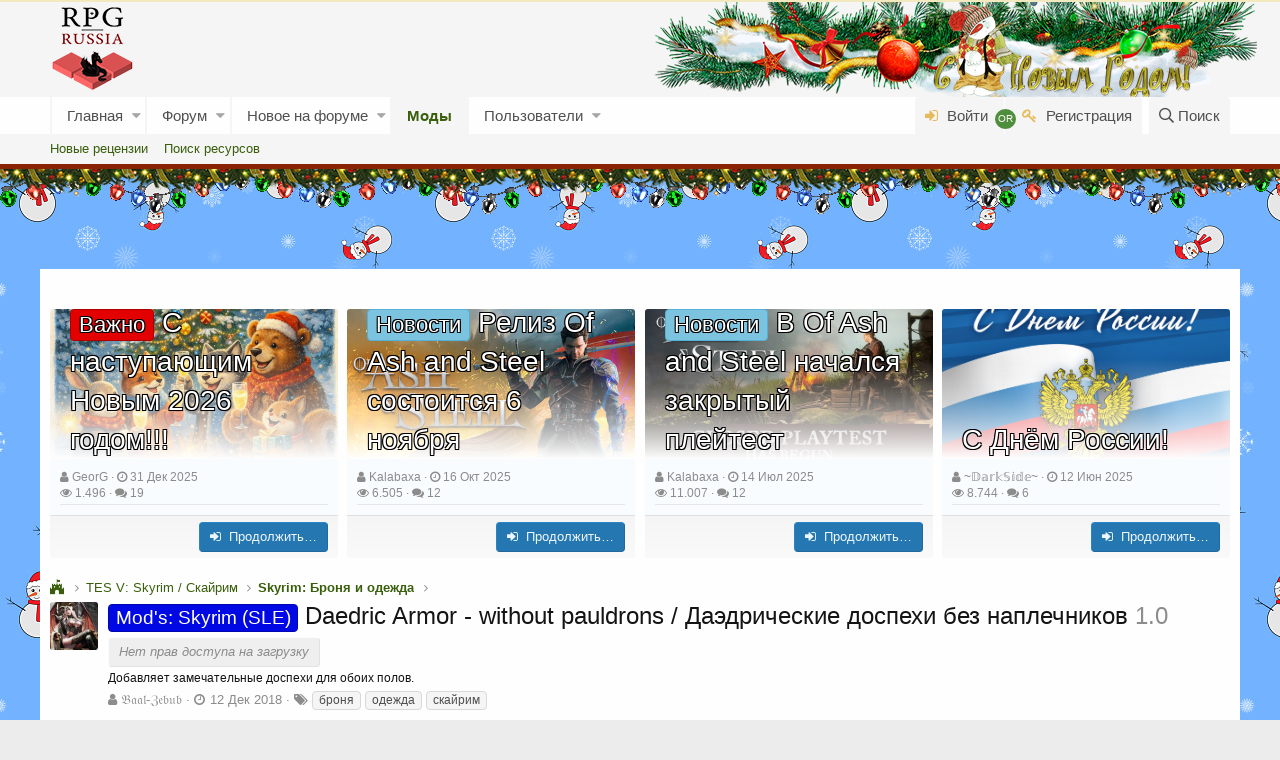

--- FILE ---
content_type: text/css
request_url: https://rpgrussia.com/php/css/blockadblock.css
body_size: 878
content:
/*
	block_x - horizontal block
	block_y - vertical block
	
	responsiveWide - 900px
	responsiveMedium - 650px
	responsiveNarrow - 480px
*/

/* horizontal block */
.block_x div > div
{
	padding: 5px;
}
.block_x div .img_t img
{
	height: auto;
}
.block_x div
{
	max-width: 200px;
	margin: 0 auto;
	display: -webkit-flex;
	display: -ms-flex;
	display: flex;
	-webkit-align-items: center;
	-webkit-box-align: center;
	-ms-flex-align: center;
	align-items: center;
	flex-direction: column;
}


/* vertical block */
.block_y
{
	text-align: center;
}
.block_y div > div
{
	padding: 5px 0;
}
.block_y div .img_t img
{
	height: auto;
}
.block_y div
{
	display: inline-block;
	text-align: center;
	max-width: 200px;
}

.block_y .button_t span 
{
	width: 168px;
}

div.description_t
{		
	text-align: justify;
	line-height: 1.25;
}

/* button */
.button_t a 
{
	box-sizing: border-box;
	display: inline-block;
	height: 49px;
	overflow: hidden;
	padding: 0 16px;
	text-align: center;
	
	border-radius: 3px;
	-moz-border-radius: 3px;

	box-shadow: 0 2px 2px 0 rgba(0,0,0,0.16),0 0 0 1px rgba(0,0,0,0.08);
	-moz-box-shadow: 0 2px 2px 0 rgba(0,0,0,0.16),0 0 0 1px rgba(0,0,0,0.08);
	-webkit-box-shadow: 0 2px 2px 0 rgba(0,0,0,0.16),0 0 0 1px rgba(0,0,0,0.08);
}

.button_t span 
{			
	display: inline-block;
	font-size: 14px;
	font-weight: bold;
	line-height: 49px;
	text-decoration: none;
	white-space: nowrap;
	cursor: pointer;
	width: 168px;
	
	color: rgba(255,255,255,.9);
	text-shadow: -1px -1px #999, 0 1px 0 #fff;
	
	ransition: all 1s;
	font-family: Tahoma,sans-serif;
}


.button_t a 
{
	background-color: #009688;
	border-color: #009688;
}

.button_t a 
{
	border-color: #9bd359;
	background: #5d9824;
	/* #9bd359 #5d9824 */
}


/* Цвет блоков ABP */
.block-enabled {
	background-image: -webkit-repeating-linear-gradient(135deg, rgba(230, 81, 0, 0.2), rgba(230, 81, 0, 0.2) 15px, rgba(230, 81, 0, 0.1) 15px, rgba(230, 81, 0, 0.1) 30px);
	background-image: -moz-repeating-linear-gradient(135deg, rgba(230, 81, 0, 0.2), rgba(230, 81, 0, 0.2) 15px, rgba(230, 81, 0, 0.1) 15px, rgba(230, 81, 0, 0.1) 30px);
	background-image: -o-repeating-linear-gradient(135deg, rgba(230, 81, 0, 0.2), rgba(230, 81, 0, 0.2) 15px, rgba(230, 81, 0, 0.1) 15px, rgba(230, 81, 0, 0.1) 30px);
	background-image: repeating-linear-gradient(135deg, rgba(230, 81, 0, 0.2), rgba(230, 81, 0, 0.2) 15px, rgba(230, 81, 0, 0.1) 15px, rgba(230, 81, 0, 0.1) 30px);
    font-family: Maven Pro,century gothic, arial, helvetica, sans serif;
    border: 1px solid #e65100;
	border-radius: 4px;
}
.block_x {
    margin: 10px 0;
}
.block_x > div,
.block_y > div {
    padding: 10px;
    max-width: 240px;
}
/* END цвет блоков ABP */

@media (min-width: 480px)
{
	.block_x div {
		max-width: 500px;
		flex-direction: row;
	}
	
	.block_x div .img_t img
	{
		height: auto;
		width: 100px;
		max-width: 100px;
	}
	.button_t span {
		width: 100%;
	}
}
@media (min-width: 650px)
{
	.block_x div {
		max-width: 750px;
	}
}